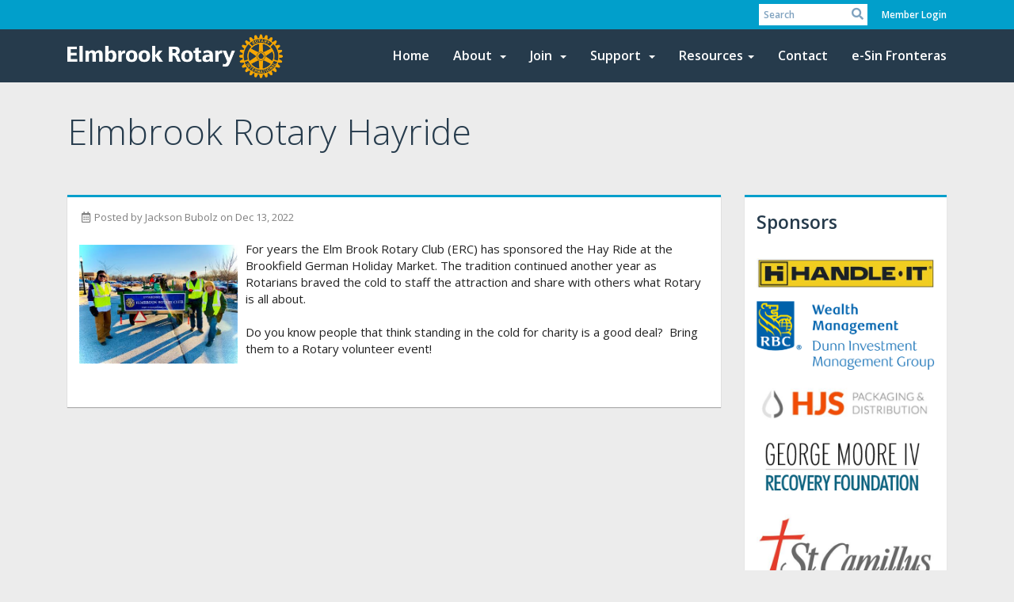

--- FILE ---
content_type: text/html
request_url: https://www.elmbrookrotary.org/Stories/elmbrook-rotary-hayride
body_size: 12227
content:
<!DOCTYPE html>
<html xmlns="http://www.w3.org/1999/xhtml" lang="en-ca">
<head>
    <title>
    Elmbrook Rotary Hayride | Rotary Club of Elmbrook (Brookfield)
</title>
<meta property="og:title" content="Elmbrook Rotary Hayride" />   
<meta property="og:site_name" content="Rotary Club of Elmbrook (Brookfield)" /> 
<meta property="og:description" content="For years the Elm Brook Rotary Club (ERC) has sponsored the Hay Ride at the Brookfield&#xA0;German&#xA0;Holiday Market. The tradition continued another year as Rotarians braved the cold to staff the attraction and share with others what Rotary is all about.&#xA0; &#xA0; Do you know people that think standing in the cold for charity is a good deal?&#xA0;&#xA0;Bring them to a Rotary volunteer event!&#xA0; " />   
<meta property="og:type" content="Article" />  
    <meta property="og:author" content="Jackson Bubolz" />
<meta property="og:url" content="https://ELMBROOKROTARY.ORG/Stories/elmbrook-rotary-hayride" />     
<meta property="fb:admins" content="100002096685709" /> 

        <meta property="og:image:secure_url" content="https://clubrunner.blob.core.windows.net/00000005700/Images/Holiday-market-volunteers-22.jpg" />
        <meta property="og:image" content="https://clubrunner.blob.core.windows.net/00000005700/Images/Holiday-market-volunteers-22.jpg" />
        <meta property="og:image:width" content="1980" />
        <meta property="og:image:height" content="1485" />
<base href="https://www.elmbrookrotary.org/" id="baseHref" />
<link rel="canonical" href="https://www.elmbrookrotary.org/stories/elmbrook-rotary-hayride" >
<meta charset="UTF-8">
<meta name="viewport" content="width=device-width, initial-scale=1">

<link href="https://globalassets.clubrunner.ca" rel="preconnect">
<link href="https://fonts.gstatic.com" rel="preconnect" crossorigin>
<link href="https://connect.facebook.net" rel="preconnect" crossorigin>
<link rel="shortcut icon" href='https://globalassets.clubrunner.ca/css/gen/images/CR/favicon/favicon.ico' />
<link rel="apple-touch-icon" sizes="57x57" href='https://clubrunner.blob.core.windows.net/00000000000/macIcon.png' />
<link rel="apple-touch-icon" sizes="114x114" href='https://clubrunner.blob.core.windows.net/00000000000/macIcon.png' />
<link rel="apple-touch-icon" sizes="72x72" href='https://clubrunner.blob.core.windows.net/00000000000/macIcon.png' />
<link rel="apple-touch-icon" sizes="144x144" href='https://clubrunner.blob.core.windows.net/00000000000/macIcon.png' />
        <script type="text/plain" data-category="functionality" src="https://globalassets.clubrunner.ca/scripts/sharethis/button/custom-version.js?_=639046946764157493"></script>
<meta name="keywords" content="Elmbrook Rotary Club, Elm Grove Wisconsin, Brookfield Wisconsin, Rotary International"><meta name="description" content="The Elmbrook Rotary Club website contains information on Club membership, activities and programs. It provides both members and anyone interested, news and information about our work within our community and around the world.">

    <script type="text/javascript" src="https://globalassets.clubrunner.ca/scripts/ajax/libs/jquery/3.5.1/jquery-3.5.1.min.js?_=639046946764157493"></script>
    <script type="text/javascript" src="https://globalassets.clubrunner.ca/scripts/jquery-migrate/jquery-migrate-3.3.2.min.js?_=639046946764157493"></script>
    <script type="text/javascript" src="https://globalassets.clubrunner.ca/scripts/maskedinput/1.4.1/jquery.maskedinput.min.js?_=639046946764157493"></script>
    <script type="text/javascript" src="https://globalassets.clubrunner.ca/scripts/ajax/libs/jqueryui/1.12.1/jquery-ui.min.js?_=639046946764157493"></script>
    <script type="text/javascript" src="https://globalassets.clubrunner.ca/scripts/ajax/jquery.validate/1.13.1/jquery.validate.min.js?_=639046946764157493"></script>
<script type="text/javascript" src="https://globalassets.clubrunner.ca/scripts/ajax/mvc/4.0/jquery.validate.unobtrusive.min.js?_=639046946764157493"></script>
<script type="text/javascript" src="https://globalassets.clubrunner.ca/scripts/ie7json.min.js?_=639046946764157493" defer></script>
<script type="text/javascript" src="https://globalassets.clubrunner.ca/scripts/lazyload/lazyimage.min.js?_=639046946764157493" async></script>
<script type="text/javascript" src="https://globalassets.clubrunner.ca/scripts/ajax/libs/jquery.imagesloaded/4.1.2/imagesloaded.pkgd.min.js?_=639046946764157493"></script>
<link type="text/css" rel="stylesheet" href="https://globalassets.clubrunner.ca/scripts/fontawesome/latest/all.min.css?_=639046946764157493" media="print" onload="this.media='all'" />
    <script type="text/javascript" src='https://globalassets.clubrunner.ca/scripts/jquery.comment/jquery-comments.min.js?_=639046946764157493' defer></script>
    <script type="text/javascript" src='https://globalassets.clubrunner.ca/scripts/jquery.comment/jquery.textcomplete.min.js?_=639046946764157493' defer></script>
    <script type="text/javascript" src='https://globalassets.clubrunner.ca/scripts/momentjs/moment.min.js?_=639046946764157493' defer></script>
    <script type="text/javascript" src='https://globalassets.clubrunner.ca/scripts/jquery.comment/jquery-comments-cust.min.js?_=639046946764157493' defer></script>
    <script type="text/javascript" src='https://globalassets.clubrunner.ca/scripts/jquery.like/jquery-likes.min.js?_=639046946764157493' defer></script>
<link type="text/css" rel="stylesheet" href="https://globalassets.clubrunner.ca/css/jquery/ui/1.12.1/themes/smoothness/jquery-ui.min.css?_=639046946764157493" media="print" onload="this.media='all'" />
     <link type="text/css" rel="stylesheet" href="https://globalassets.clubrunner.ca/templates/BootstrapLayout-1/Community/S2-SteelBlueSkyBlue.dev.min.css?_=639046946764157493" />
    <link type="text/css" rel="stylesheet" href="https://globalassets.clubrunner.ca/templates/BootstrapLayout-1/Community/Community-media.min.css?_=639046946764157493" media="print" onload="this.media='all'" />
    <script type="text/javascript" src="https://globalassets.clubrunner.ca/scripts/bootstrap/3.4.1/bootstrap.min.js?_=639046946764157493"></script>
<script type="text/javascript" src="https://globalassets.clubrunner.ca/scripts/bootstrap/custom/message.tooltip.progress.min.js?_=639046946764157493" async></script>
    <script type="text/javascript" src="https://globalassets.clubrunner.ca/scripts/forms/forms.v2.min.js?_=639046946764157493" defer></script>
<script type="text/javascript" src="https://globalassets.clubrunner.ca/scripts/navbar/navbar.all.min.js?_=639046946764157493" async></script>
<script type="text/javascript" src="https://globalassets.clubrunner.ca/scripts/back.top.min.js?_=639046946764157493" defer></script>

     <script charset="utf-8" src="https://cdn.iframe.ly/embed.js?key=a28323fa94041abe8f6ae06645b5c3e1"></script>




    <script type="text/plain" data-category="functionality">        
        var appInsights=window.appInsights||function(a){
            function b(a){c[a]=function(){var b=arguments;c.queue.push(function(){c[a].apply(c,b)})}}var c={config:a},d=document,e=window;setTimeout(function(){var b=d.createElement("script");b.src=a.url||"https://az416426.vo.msecnd.net/scripts/a/ai.0.js",d.getElementsByTagName("script")[0].parentNode.appendChild(b)});try{c.cookie=d.cookie}catch(a){}c.queue=[];for(var f=["Event","Exception","Metric","PageView","Trace","Dependency"];f.length;)b("track"+f.pop());if(b("setAuthenticatedUserContext"),b("clearAuthenticatedUserContext"),b("startTrackEvent"),b("stopTrackEvent"),b("startTrackPage"),b("stopTrackPage"),b("flush"),!a.disableExceptionTracking){f="onerror",b("_"+f);var g=e[f];e[f]=function(a,b,d,e,h){var i=g&&g(a,b,d,e,h);return!0!==i&&c["_"+f](a,b,d,e,h),i}}return c
        }({
            instrumentationKey: "a70b77a5-af81-485f-9e2b-986a6d0efdf2"
        });

        window.appInsights=appInsights,appInsights.queue&&0===appInsights.queue.length&&appInsights.trackPageView();
    </script>



            <script type="text/plain" data-category="analytics">
                //_gaq.push(['_setAccount', 'UA-20854735-16']);
                //_gaq.push(['_trackPageview']);
                
                var _gaq = _gaq || [];
                _gaq.push(['b._setAccount', 'UA-105369306-1']);
                _gaq.push(['b._trackPageview']);
                $(function ()
                {
                    var ga = document.createElement('script');
                    ga.type = 'text/javascript';
                    ga.async = true;
                    ga.src = ('https:' == document.location.protocol ? 'https://ssl' : 'http://www') + '.google-analytics.com/ga.js';
                    var s = document.getElementsByTagName('script')[0];
                    s.parentNode.insertBefore(ga, s);
                });                
            </script>




    <link rel="stylesheet" href="https://globalassets.clubrunner.ca/scripts/cookieconsent-3.0.1/dist/cookieconsent.css?_=639046946764157493">

<script type="text/javascript" src='https://globalassets.clubrunner.ca/scripts/cookieconsent-3.0.1/dist/cookieconsent.umd.js?_=639046946764157493' async></script>

<script type="text/javascript">
    function clearAllCookies() {
        var cookies = document.cookie.split("; ");
        for (var c = 0; c < cookies.length; c++) {
            var d = window.location.hostname.split(".");
            while (d.length > 0) {
                var cookieBase = encodeURIComponent(cookies[c].split(";")[0].split("=")[0]) + '=; expires=Thu, 01-Jan-1970 00:00:01 GMT; domain=' + d.join('.') + ' ;path=';
                var p = location.pathname.split('/');
                document.cookie = cookieBase + '/';
                while (p.length > 0) {
                    document.cookie = cookieBase + p.join('/');
                    p.pop();
                };
                d.shift();
            }
        }
    }

    function getRootDomain() {
        const hostname = window.location.hostname;

        // Split the hostname into parts
        const parts = hostname.split('.').reverse();

        // If the hostname has at least two parts (e.g., "sub.example.com"),
        // return the top-level domain and the second-level domain
        if (parts.length >= 2) {
            let domain = parts[1] + '.' + parts[0]; // "example.com"

            // Handle cases with country code top-level domains (e.g., "example.co.uk")
            if (parts.length > 2 && parts[0].length === 2 && parts[1].length === 2) {
                domain = parts[2] + '.' + parts[1] + '.' + parts[0]; // "example.co.uk"
            }

            return domain;
        }

        // If the hostname doesn't have multiple parts, return it as is (e.g., "localhost")
        return hostname;
    }




            window.addEventListener("load", function () {
                // Check if the 'cc_cookie' exists
                if (!document.cookie.split(';').some((item) => item.trim().startsWith('cc_cookie'))) {
                    // Clear all cookies if 'cc_cookie' is not found
                    clearAllCookies();
                }


                CookieConsent.run({
                    guiOptions: {
                        consentModal: {
                            layout: 'box wide',
                            position: 'bottom left',
                            flipButtons: true,
                        }
                    },

                    cookie: {
                        name: 'cc_cookie',
                        domain: 'www.elmbrookrotary.org' != '' ? 'www.elmbrookrotary.org' : getRootDomain(),
                        path: '/',
                    },

                    onFirstConsent: onFirstConsent,
                    onConsent: onConsent,
                    onChange: onConsentChange,

                    revision: 0, // increment this number to force showing the consent modal again

                    categories: {
                        necessary: {
                            enabled: true,  // this category is enabled by default
                            readOnly: true  // this category cannot be disabled
                        },
                        functionality: {
                            enabled: false,    //To be in compliance we need to let the pre ticked off for non necessary cookies.
                            readOnly: false,
                            autoClear: {
                                cookies: [
                                    {
                                        name: 'ai_session',   // string: exact cookie name
                                    },
                                    {
                                        name: 'ai_session',   // string: exact cookie name
                                        domain: 'clubrunner.ca'
                                    },
                                    {
                                        name: 'ai_session',   // string: exact cookie name
                                        domain: 'membernova.com'
                                    },
                                    {
                                        name: 'ai_user',   // string: exact cookie name
                                    },
                                    {
                                        name: 'ai_user',   // string: exact cookie name
                                        domain: 'clubrunner.ca'
                                    },
                                    {
                                        name: 'ai_user',   // string: exact cookie name
                                        domain: 'membernova.com'
                                    },                                    
                                    {
                                        name: /^__unam/,   // regex: match all cookies starting with '_unam'                                        
                                    },
                                    {
                                        name: /^__unam/,   // regex: match all cookies starting with '_unam'
                                        domain: 'clubrunner.ca'
                                    },
                                    {
                                        name: /^__unam/,   // regex: match all cookies starting with '_unam'
                                        domain: 'membernova.com'
                                    },
                                ]
                            },
                        },
                        analytics: {
                            enabled: false,    //To be in compliance we need to let the pre ticked off for non necessary cookies.
                            //AutoClear just clear the cookies when user change the preferences, it doesnt control it automatically
                            autoClear: {
                                cookies: [
                                    // clear analytics cookies from top-level domain
                                    {
                                        name: /^_ga/,   // regex: match all cookies starting with '_ga'
                                        domain: 'clubrunner.ca'
                                    },
                                    {
                                        name: '_gid',   // string: exact cookie name
                                        domain: 'clubrunner.ca'
                                    },
                                    {
                                        name: /^_ga/,   // regex: match all cookies starting with '_ga'
                                        domain: 'membernova.com'
                                    },
                                    {
                                        name: '_gid',   // string: exact cookie name
                                        domain: 'membernova.com'
                                    },
                                    // clear analytics cookies from current subdomain
                                    {
                                        name: /^_ga/,   // regex: match all cookies starting with '_ga'                                        
                                    },
                                    {
                                        name: '_gid',   // string: exact cookie name                                        
                                    },
                                ]
                            },                           
                        },
                        advertising: {
                            enabled: false, //To be in compliance we need to let the pre ticked off for non necessary cookies.
                            readOnly: false
                        }
                    },

                    language: {
                        default: 'en',
                        translations: {
                            en: {
                                consentModal: {
                                    title: 'We Use Cookies',
                                    description: "We use cookies to improve your browsing experience, secure our platform, and analyze our traffic. For more information about what cookies we use and how, please review our <a href='http://www.elmbrookrotary.org/cookie-policy'>Cookie Policy</a>. <br> {{revisionMessage}}",
                                    revisionMessage: 'We have updated our cookie policy. Please review the changes before continuing.', //This message will be shown when the revision is increased and the modal is displayed again
                                    acceptAllBtn: 'Accept All',
                                    acceptNecessaryBtn: 'Reject All',
                                    showPreferencesBtn: 'Manage Preferences',
                                    footer: `
                                        <a href='http://www.elmbrookrotary.org/privacy-policy'>Privacy Statement</a>
                                        <a href='http://www.elmbrookrotary.org/cookie-policy'>Cookie Policy</a>
                                    `
                                },
                                preferencesModal: {
                                    title: 'Manage Cookie Preferences',                                    
                                    acceptAllBtn: 'Accept All',
                                    acceptNecessaryBtn: 'Reject All',
                                    savePreferencesBtn: 'Save Preferences',
                                    closeIconLabel: 'Close',
                                    sections: [
                                        {
                                            title: 'Cookie Usage',
                                            description: 'We use cookies to optimize your experience, personalize content, and gather data to improve performance.'
                                        },
                                        {
                                            title: 'Strictly Necessary Cookies',
                                            description: 'These cookies are essential for the proper functioning of the website and cannot be disabled.',                                            
                                            linkedCategory: 'necessary'
                                        },
                                        {
                                            title: 'Functionality Cookies',
                                            description: 'These cookies collect information to enable enhanced functionality and personalization on our website. Without them, some or all services may not function properly. All of the data is anonymized and cannot be used to identify you.',
                                            linkedCategory: 'functionality'
                                        },
                                        {
                                            title: 'Performance &amp; Analytics Cookies',
                                            description: 'These cookies collect information about how you use our website so that we may improve the performance and track engagement. All of the data is anonymized and cannot be used to identify you.',
                                            linkedCategory: 'analytics'
                                        },
                                        {
                                            title: 'Advertisement Cookies',
                                            description: 'These cookies are used to provide visitors with customized advertisements based on the pages you visited previously and to analyze the effectiveness of the ad campaigns.',
                                            linkedCategory: 'advertising'
                                        },
                                        {
                                            title: 'Understanding Your Cookie Preferences',
                                            description: "If you have questions about your options or you need more information, please visit our <a href='http://www.elmbrookrotary.org/cookie-policy'>Cookie Policy</a>."
                                        }
                                    ]
                                }
                            }
                        }
                    }
                });

            });

            function onFirstConsent() {                
                updateGtmGaConsent();
                updateUserConsent();
            }

            function onConsentChange() {                
                updateGtmGaConsent();
                updateUserConsent();
            }

            function onConsent() {
                //Attention this function is triggered every page load, if you want to get the consent when the user accept or revoked the cookies you have to use onConsentChange                
            }

            function updateGtmGaConsent() {               
                //TODO: Implement the logic to update the google tag manager consent

                //This was a test but it's not working 
                // let preferences = {
                //     analytics_storage: "denied",
                //     ad_storage: "denied",
                //     ad_user_data: "denied",
                //     ad_personalization: "denied"
                // };


                // CookieConsent.getUserPreferences().acceptedCategories.forEach(category => {
                //     if (category === 'analytics') {
                //         preferences.analytics_storage = "granted";
                //     }
                //     if (category === 'advertising') {
                //         preferences.ad_storage = "granted";
                //         preferences.ad_user_data = "granted";
                //         preferences.ad_personalization = "granted";
                //     }
                // });

                // if (preferences) {
                //     setTimeout(function () {
                        
                //         window.dataLayer = window.dataLayer || [];

                //         function gtag() {
                //             window.dataLayer.push(arguments);
                //         }

                //         gtag("consent", "update", preferences);

                //         console.log("gtag sent!");

                //         setTimeout(function () {
                //             window.location.reload();
                //         }, 1000);

                //     }, 1000);                 
                // }
            }

            function updateUserConsent(cookieConsent) {
                // Retrieve all the fields
                const cookie = CookieConsent.getCookie();
                const preferences = CookieConsent.getUserPreferences();

                // Prepare the content
                const userConsent = {
                    consentId: cookie.consentId,
                    revision: cookie.revision,
                    acceptType: preferences.acceptType,
                    acceptedCategories: preferences.acceptedCategories,
                    rejectedCategories: preferences.rejectedCategories
                };

                // Send the data to backend                
                fetch('/5700/cookie-policy/log', {
                    method: 'POST',
                    headers: {
                        'Content-Type': 'application/json'
                    },
                    body: JSON.stringify(userConsent)
                });

            }
        </script>
    
</head>
<body id="bodyContent">

    

    
<div id="fb-root"></div>

    <script>
              document.addEventListener('DOMContentLoaded', function () 
              {
                  document.querySelectorAll('fb\\:like, .fb-like, .fb_iframe_widget').forEach(el => el.style.display = 'none');
              });
    </script>
    <script type="text/plain" data-category="functionality">
        (function (d, s, id) {
        var js, fjs = d.getElementsByTagName(s)[0];
        if (d.getElementById(id)) return;
        js = d.createElement(s); js.id = id;
        js.src = "https://connect.facebook.net/en_US/all.js#xfbml=1";
        fjs.parentNode.insertBefore(js, fjs);
        } (document, 'script', 'facebook-jssdk'));
    </script>



	<div class="login-band">
	    <div class="container">
	        <div class="loginbar">
	            

        	    <div class="login-area">
	                
    <div class="input-group search-bar">
        <span class="input-group-addon">
            <a onclick="doSearch()"><i class="fas fa-search"></i></a>
        </span>
        <input id="searchString" type="search" class="field-control search-string" placeholder="Search" aria-label="search">
        
    </div><!-- /input-group -->

<div class='loginArea2'>
    <div class="loginArea3">

            <span class="logout-link">
                <a href="https://portal.clubrunner.ca/5700/User/Login?OriginalUrl=3Fc67wjmLn1nt92mRmhqmD9YGUkJq5Oc7mcocAqM8v8MEEYC7mJx5VP7BoI7TuE2FkvtbKfUcPy9CogEyg3/AqxUWBv/TVhQBfPWqz2EeFg=">Member Login</a>
            </span>
    </div>
</div>

<script type="text/javascript">

    $(function () {
        $("#searchString").keyup(function (event) {
            if (event.keyCode == 13) {
                doSearch();
            }
        });
    });


    function doSearch() {
        var searchString = $("#searchString").val();

        searchString = replaceAll(searchString, ".", "-~0-");
        searchString = replaceAll(searchString, "%", "-~1-");
        searchString = replaceAll(searchString, "?", "-~2-");
        searchString = replaceAll(searchString, ":", "-~3-");
        searchString = replaceAll(searchString, "/", "-~4-");
        searchString = replaceAll(searchString, "+", "-~5-");
        searchString = replaceAll(searchString, "*", "-~6-");
        searchString = replaceAll(searchString, "&", "-~7-");
        searchString = replaceAll(searchString, "\"", "-~8-");

        searchString = encodeURIComponent(searchString);
        console.log(searchString);
        var redirectUrl = $('#baseHref').attr("href") + "Search/" + searchString;

        console.log(redirectUrl);

        window.location.href = redirectUrl;
    }

    //	function replaceAll(str, find, replace) {
    //	    return str.replace(new RegExp(find, 'g'), replace);
    //	}

    function replaceAll(str, search, replacement) {
        return str.split(search).join(replacement);
    };

    // Search focus
    $('#searchString').on('focus', function () {
        $('.input-group-addon').addClass('focus');
        $(this).addClass('active');
    });

    $('#searchString').on('focusout', function () {
        $('.input-group-addon').removeClass('focus');
    });
</script>

        	    </div>
	        </div>
	    </div>
	</div>

<div id="TraceInfo">
    
</div>            
                


<nav class="navbar navbar-default" aria-label="page navigation">
    <div class="container">
        <div class="navbar-header">
            <button type="button" class="navbar-toggle" data-toggle="collapse" data-target="#navbar" aria-expanded="false" aria-controls="navbar">
                <span class="sr-only">Toggle navigation</span>
                <span class="icon-bar"></span>
                <span class="icon-bar"></span>
                <span class="icon-bar"></span>
            </button>
                <a href="" class="navbar-brand" tabindex="-1">
                        <img src="https://clubrunner.blob.core.windows.net/00000005700/Images/elmbrook-rotary-logo.png" alt="Elmbrook (Brookfield logo" role="img" />
                </a>
        </div>
        <div class="navbar-collapse collapse" id="navbar" aria-expanded="true">
            <ul class="nav navbar-nav">
                <li class=""><a href=" " target="_self" title="Home" class="" tabindex="0">Home</a></li><li class="dropdown"><a class="dropdown-toggle" href="sitepage/about-us" target="_self" title="About " tabindex="0" aria-haspopup="true" aria-expanded="false">About <b class="caret" aria-hidden="true"></b></a><ul class="dropdown-menu"><li class="dropdown"><a class="dropdown-toggle" data-toggle="dropdown" title="Welcome" tabindex="0" aria-haspopup="true" aria-expanded="false">Welcome<b class="caret" aria-hidden="true"></b></a><ul class="dropdown-menu"><li class=""><a href="http://elmbrookrotary.org/SitePage/about-us/related-page-12" target="_self" title="How Rotary is Organized" class="" tabindex="0">How Rotary is Organized</a></li><li class=""><a href="http://elmbrookrotary.org/SitePage/about-us/related-page-14" target="_self" title="Club Committees" class="" tabindex="0">Club Committees</a></li><li class=""><a href="https://elmbrookrotary.org/sitepage/elmbrook-rotary-past-presidents-district-lead" target="_self" title="" class="" tabindex="0">Elmbrook Rotary Past Presidents & District Leadership</a></li></ul></li><li class="dropdown"><a class="dropdown-toggle" data-toggle="dropdown" title="" tabindex="0" aria-haspopup="true" aria-expanded="false">Foundation<b class="caret" aria-hidden="true"></b></a><ul class="dropdown-menu"><li class=""><a href="sitepage/about-elmbrook-rotary-foundation" target="_self" title="" class="" tabindex="0">About Elmbrook Rotary Foundation</a></li><li class=""><a href="documents/en-ca/57175eba-2887-4cef-a8ef-b4ceda36f827/1" target="_self" title="" class="" tabindex="0">Foundation Charitable Distributions 2023-2024</a></li></ul></li><li class=""><a href="http://elmbrookrotary.org/SitePage/about-us/related-page-13" target="_self" title="Club Officers and Directors" class="" tabindex="0">Officers and Directors</a></li><li class=""><a href="http://elmbrookrotary.org/SitePage/about-us/related-page-15" target="_self" title="Community Service" class="" tabindex="0">Community Service</a></li><li class=""><a href="http://elmbrookrotary.org/SitePage/about-us/related-page-16" target="_self" title="International Service" class="" tabindex="0">International Service</a></li><li class=""><a href="http://elmbrookrotary.org/SitePage/about-us/related-page-17" target="_self" title="Vocational Service" class="" tabindex="0">Vocational Service</a></li><li class=""><a href="http://elmbrookrotary.org/SitePage/about-us/related-page-18" target="_self" title="Club Service" class="" tabindex="0">Club Service</a></li></ul></li><li class="dropdown"><a class="dropdown-toggle" data-toggle="dropdown" title="Join " tabindex="0" aria-haspopup="true" aria-expanded="false">Join <b class="caret" aria-hidden="true"></b></a><ul class="dropdown-menu"><li class=""><a href="sitepage/join-us" target="_self" title="Why Join Rotary?" class="" tabindex="0">Why Join Rotary?</a></li><li class=""><a href="http://elmbrookrotary.org/SitePage/join-us/related-page-6" target="_self" title="How to Join" class="" tabindex="0">How to Join</a></li><li class=""><a href="http://elmbrookrotary.org/SitePage/join-us/related-page-8" target="_self" title="Eligibilities" class="" tabindex="0">Eligibilities</a></li><li class=""><a href="http://elmbrookrotary.org/SitePage/join-us/related-page-10" target="_self" title="Expectations" class="" tabindex="0">Expectations</a></li></ul></li><li class="dropdown"><a class="dropdown-toggle" data-toggle="dropdown" title="Support " tabindex="0" aria-haspopup="true" aria-expanded="false">Support <b class="caret" aria-hidden="true"></b></a><ul class="dropdown-menu"><li class=""><a href="page/donate" target="_blank" title="Donations for ERC & Rotary Projects" class="" tabindex="0">Donate</a></li><li class=""><a href="page/2023-spikes" target="_blank" title="" class="" tabindex="0">Elmbrook Family Fest</a></li></ul></li><li class="dropdown"><a class="dropdown-toggle" data-toggle="dropdown" title="Resources" tabindex="0" aria-haspopup="true" aria-expanded="false">Resources<b class="caret" aria-hidden="true"></b></a><ul class="dropdown-menu"><li class="dropdown"><a class="dropdown-toggle" data-toggle="dropdown" title="News" tabindex="0" aria-haspopup="true" aria-expanded="false">News<b class="caret" aria-hidden="true"></b></a><ul class="dropdown-menu"><li class=""><a href="stories" target="_self" title="News" class="" tabindex="0">News</a></li><li class=""><a href="page/club-bulletin" target="_self" title="" class="" tabindex="0">Club Bulletin</a></li><li class=""><a href="sitepage/2022-business-person-of-the-year" target="_blank" title="" class="" tabindex="0">2024 Business Person of the Year</a></li></ul></li><li class=""><a href="documents/en-ca/a1364ceb-b124-4458-8d80-01fcdd8b233b/1" target="_self" title="Mini-Grant Request Form" class="" tabindex="0">Mini-Grant Application Form</a></li><li class=""><a href="documents/en-ca/79efed0a-10ff-4900-82a8-7aa2f3c60805/1" target="_self" title="" class="" tabindex="0">Mini-Grant Final Report</a></li><li class="dropdown"><a class="dropdown-toggle" data-toggle="dropdown" title="" tabindex="0" aria-haspopup="true" aria-expanded="false">Chief's Corner <b class="caret" aria-hidden="true"></b></a><ul class="dropdown-menu"><li class="dropdown"><a class="dropdown-toggle" data-toggle="dropdown" title="" tabindex="0" aria-haspopup="true" aria-expanded="false">Articles and Resources <b class="caret" aria-hidden="true"></b></a><ul class="dropdown-menu"><li class=""><a href="documents/en-ca/a1c1e166-ae94-486c-819f-0e9263a763ac/1" target="_self" title="" class="" tabindex="0">Snow Blower Safety </a></li><li class=""><a href="documents/en-ca/846e7a43-1fad-44a8-afa6-11be68a4b1f4/1" target="_self" title="" class="" tabindex="0">Pre-Holiday Safety </a></li><li class=""><a href="documents/en-ca/8315578c-b066-45c2-ac63-887caefd9362/1" target="_self" title="" class="" tabindex="0">Christmas Tree Safety </a></li></ul></li><li class="dropdown"><a class="dropdown-toggle" data-toggle="dropdown" title="" tabindex="0" aria-haspopup="true" aria-expanded="false">Safety Tips<b class="caret" aria-hidden="true"></b></a><ul class="dropdown-menu"><li class=""><a href="documents/en-ca/c0ad808b-fe34-41c1-8f8d-95c421369df6/1" target="_self" title="" class="" tabindex="0">Safety Tip 1 Smoke Alarms</a></li><li class=""><a href="documents/en-ca/70cbca08-3fad-43ef-bc62-5f5216f744f5/1" target="_self" title="" class="" tabindex="0">Safety Tip 2 CO Alarms</a></li><li class=""><a href="documents/en-ca/2b2178dd-3bc6-4b12-9825-888191526e89/1" target="_self" title="" class="" tabindex="0">Safety Tip 3 Winter Storms</a></li><li class=""><a href="documents/en-ca/2dd49b70-8c98-4c96-9064-0ba91aeac771/1" target="_self" title="" class="" tabindex="0">Safety Tip 4 Car Fires</a></li><li class=""><a href="documents/en-ca/d8f778cf-2c5c-48b0-a8fe-8474a1cc408c/1" target="_self" title="" class="" tabindex="0">Safety Tip 5 Fire Extinguishers</a></li><li class=""><a href="documents/en-ca/a407bd08-5e34-4e82-b29f-fdcdfb2b7b3d/1" target="_self" title="" class="" tabindex="0">Safety Tip 6 Fire Escape Planning</a></li><li class=""><a href="documents/en-ca/06692284-e0fd-41bc-878b-553fc0dc7db3/1" target="_self" title="" class="" tabindex="0">Safety Tip 7 Household Checklist</a></li><li class=""><a href="documents/en-ca/2937ca00-a09c-495c-b04a-76157ccfdb9f/1" target="_self" title="" class="" tabindex="0">Safety Tip 8 Lightning Safety</a></li><li class=""><a href="documents/en-ca/839ff442-b25d-42ce-aa11-c6f985c2746b/1" target="_self" title="" class="" tabindex="0">Safety Tip 9 Natural Gas Safety</a></li><li class=""><a href="documents/en-ca/1e5e4c72-cb69-4dd7-8365-df2343209fc4/1" target="_self" title="" class="" tabindex="0">Safety Tip 10 CPR Guide</a></li><li class=""><a href="documents/en-ca/9b0b3480-25f2-46ce-8bf4-4ddbe0c54ad7/1" target="_self" title="" class="" tabindex="0">Safety Tip 11 Roadway Safety</a></li></ul></li><li class=""><span class="empty-link ">Course Materials</span></li></ul></li><li class=""><a href="events/calendar" target="_self" title="Calendar" class="" tabindex="0">Calendar</a></li></ul></li><li class=""><a href="singleemail/contactus" target="_blank" title="Contact" class="" tabindex="0">Contact</a></li><li class=""><a href=" " target="_self" title="" class="" tabindex="0">e-Sin Fronteras</a></li>
            </ul>
        </div>
    </div>
</nav>
            
    <main class="main-content-wrapper storydetails custom-elmbrook-rotary-hayride">
        


<div class="HomeContentWrapper">
    
<script type="text/javascript" src="https://globalassets.clubrunner.ca/scripts/uiblock/jquery.blockUI.min.js?_=639046946764157493" async></script>

<div style="display: none;" id="blockUiMessage">
    <div id="bulletinPublishing2"><i class="fas fa-spinner fa-spin"></i></div>
</div>

<script type="text/javascript">
    // Prevent multiple submit
    var canBlock = true;
    $(function ()
    {
        $('form').submit(function()
        {
            // Don't block UI on CkEditor5 EmbedMedia form submit.
            if (this.classList.contains('ck-media-form')) {
                return;
            }
            if (!canBlock)
            {
                return true;
            }
            else
                if ($("form").valid())
                {
                    blockUi();
                    return true;
                }
                else
                {
                    return false;
                }
        });
    });


    function blockUi()
    {
        $.blockUI(
            {
                theme: true,
                title: '',
                message: $("#blockUiMessage"),
                baseZ: 2000,
                draggable: false,
                onBlock: function() {
					$(".blockPage").addClass( "" )
				}

            });
    }

    function unBlockUi()
    {
        $.unblockUI();

    }


    function setNoBlock(){
        canBlock = false;
    }

    function setBlock() {
        canBlock = true;
    }
</script>
    <div class="content-wrapper">
        <header class="page-header contentHeaderBreadcrumb">
	        <div class="contentHeaderBreadcrumbWrap noad">
		        <div class="contentHeaderBreadcrumb2">
				        <h1 class="themeColorDark">Elmbrook Rotary&nbsp;Hayride</h1>
		        </div>
	        </div>
        </header>
    </div>
		<div class="TwoColumnsRightNarrow">
    <div class="middleColumn">
        <section class="PageWidget">
    <div class="boxContainer1NoFrameNoBorder">
        <div class="storyWrappingContent panel-container">
            <div class="storyWrappingContent2">
                <article class="list-item">
                    <div class="list-text-meta">
                            <div class="list-meta-item">
                                <i class="far fa-calendar-alt fa-fw" aria-hidden="true"></i>
Posted by Jackson Bubolz on Dec 13, 2022                            </div>


                    </div>
                    <div class="list-block">
                            <div class="list-img-left">
                                <span class="lazy-container">
                                    <img alt="" class="lazy-img img-responsive;" data-src="https://clubrunner.blob.core.windows.net/00000005700/thumb/Images/Holiday-market-volunteers-22.jpg" loading="lazy" src="https://clubrunner.blob.core.windows.net/00000005700/tiny/Images/Holiday-market-volunteers-22.jpg?_=638065867230110563" title="" width="450px"></img>
                                </span>
                            </div>
                        <div class="list-text"><div>For years the Elm Brook Rotary Club (ERC) has sponsored the Hay Ride at the Brookfield&nbsp;German&nbsp;Holiday Market. The tradition continued another year as Rotarians braved the cold to staff the attraction and share with others what Rotary is all about.&nbsp;</div><div>&nbsp;</div><div>Do you know people that think standing in the cold for charity is a good deal?&nbsp;&nbsp;Bring them to a Rotary volunteer event!&nbsp;</div></div>
                        <div class="list-text"></div>
                    </div>
                </article>
            </div>
                <div class="SocialMedia">
                    <div class="storyFB">
                        <fb:like show_faces="true" width="350"></fb:like>
                    </div>
                    <div class="ShareThis">
                        <span class='st_facebook_large' displaytext='Facebook'></span>
                        <span class='st_twitter_large' displaytext='Tweet'></span>
                        <span class='st_linkedin_large' displaytext='LinkedIn'></span>
                        <span class='st_blogger_large' displaytext='Blogger'></span>
                        <span class='st_pinterest_large' displaytext='Pinterest'></span>
                        <span class='st_email_large' displaytext='Email'></span>
                    </div>
                </div>


        </div>
    </div>

    <script>
        var postId='86634e27-6aca-4e0c-a591-5f680f900cf6';
        var getThemeUrl='Discussion/DisplayByTheme';
        var getCurrentUserUrl='Discussion/GetCurrentUser';
        var isClosed=false;
        var isEnable=false;
        $(function () {
            //Comments initialization
            commentInit={
                enableComment:isEnable,
                postId:postId,
                isClosed:isClosed,
                getUsersUrl:'Discussion/GetUsers?PostId=86634e27-6aca-4e0c-a591-5f680f900cf6',
                getCommentsUrl:'Discussion/GetComments?PostId=86634e27-6aca-4e0c-a591-5f680f900cf6&CurrentUserId=',
                getThemeUrl:getThemeUrl,
                getCurrentUserUrl:getCurrentUserUrl,
                postCommentUrl:'Discussion/AddComment',
                putCommentUrl:'Discussion/PutComment',
                deleteCommentUrl:'Discussion/DeleteComment',
                upvoteCommentUrl:'Discussion/UpvoteComment',
                deleteUpvoteCommentUrl: 'Discussion/DeleteVoteComment',
                profilePicturePlaceholderUrl:'https://globalassets.azureedge.net/gen/images/DefaultMember.PNG?_=638054999091238682',
            };
            checkDevice();

            //Likes
            likeOptions={
                postId:postId,
                currentUserVoted:false,
                isEnable:isEnable,
                isClosed:isClosed,
                getThemeUrl:getThemeUrl,
                getCurrentUserUrl:getCurrentUserUrl,
                getPostLikeNumberUrl:'Discussion/GetPostLikeNumber?PostId=86634e27-6aca-4e0c-a591-5f680f900cf6',
                handleLikeDiscussionPostUrl: 'Discussion/HandleLikeDiscussionPost',
            };
            initLikes();
        });

    </script>
</section>
    </div>
    <div class="rightColumn">
        <section class="PageWidget" style="">
    <div class="boxContainer1">
        <div class="boxContainer2">
            <div class="MainWidgetWrapper allSponsors">
                    <div class="boxHeaderContainer1 " style="">  
                        <div class="boxHeaderContainer2" style="">
                            <div class="h2 widget-title" style=""> Sponsors</div>
                        </div>
                    </div>
                <div class="boxContentCon1 " style="">
                    <div style="">
                        <div class="WidgetWrapper">
                            

<script type="text/javascript">

    if (!window.mixSponsors) {
        window.mixSponsors = function (sponsorContainer) {
            var randomSponsors = [];
            var sponsors = $(sponsorContainer).find(".sponsorWrapper").toArray(); //.remove().toArray();
            for (var sponsorIndex = 0; sponsorIndex < sponsors.length; sponsorIndex++) {
                if ($(sponsors[sponsorIndex]).hasClass("random")) {
                    randomSponsors.push(sponsors[sponsorIndex]);
                    $(sponsors[sponsorIndex]).remove();
                }
            }

            for (var i = randomSponsors.length - 1; i >= 1; i--) {
                var j = Math.floor(Math.random() * (i + 1));
                var bi = randomSponsors[i];
                var bj = randomSponsors[j];
                randomSponsors[i] = bj;
                randomSponsors[j] = bi;
            }
            $(sponsorContainer).append(randomSponsors);
            $(sponsorContainer).show();
        }
    }

    $(function () {
        if (!window.executedAllSponsors) {
            window.executedAllSponsors = true;
            var sponsorContainers = $(".HomePageSponsors").toArray();
            for (var i = 0; i < sponsorContainers.length; i++) {
                mixSponsors(sponsorContainers[i]);
            }
        }
    });

</script>


    <div class="HomePageSponsors" style="display: none;">
            <div class="sponsorWrapper allSponsorsItemContainer1 firstItem random">
                <div class="allSponsorsItemContainer2">
                    <div class="allSponsorsItemContainer3">
                                <div class="flex-img-center">
                                    <a class="sponsor-item" href="Sponsor/Click?SponsorId=1726ea4a-be78-446a-9191-9375b72624f2&SponsorUrl=https://www.stcam.com/" target="_blank" style="background: none;">
                                        <span class="lazy-container">
                                            <img class="lazy-img" src="https://clubrunner.blob.core.windows.net/00000005700/tiny/SponsorAd/1726ea4a-be78-446a-9191-9375b72624f2/St-Camillus-Logo.jpg" data-src=https://clubrunner.blob.core.windows.net/00000005700/SponsorAd/1726ea4a-be78-446a-9191-9375b72624f2/St-Camillus-Logo.jpg loading="lazy" width="500" height="246" alt="St. Camillus " />
                                        </span>
                                    </a>
                                </div>
                    </div>
                </div>
            </div>
            <div class="sponsorWrapper allSponsorsItemaltContainer1 random">
                <div class="allSponsorsItemaltContainer2">
                    <div class="allSponsorsItemaltContainer3">
                                <div class="flex-img-center">
                                    <a class="sponsor-item" href="Sponsor/Click?SponsorId=23f32bb0-1f96-4322-bb27-3f344e38906c&SponsorUrl=https://hjsusa.com/" target="_blank" style="background: none;">
                                        <span class="lazy-container">
                                            <img class="lazy-img" src="https://clubrunner.blob.core.windows.net/00000005700/tiny/SponsorAd/23f32bb0-1f96-4322-bb27-3f344e38906c/HJS-Packaging---Distribution.JPG" data-src=https://clubrunner.blob.core.windows.net/00000005700/SponsorAd/23f32bb0-1f96-4322-bb27-3f344e38906c/HJS-Packaging---Distribution.JPG loading="lazy" width="500" height="111" alt="HJS Packaging &amp; Distribution " />
                                        </span>
                                    </a>
                                </div>
                    </div>
                </div>
            </div>
            <div class="sponsorWrapper allSponsorsItemContainer1 random">
                <div class="allSponsorsItemContainer2">
                    <div class="allSponsorsItemContainer3">
                                <div class="flex-img-center">
                                    <a class="sponsor-item" href="Sponsor/Click?SponsorId=78c185a4-fa4f-4a79-9955-abd9b956e505&SponsorUrl=https://us.rbcwealthmanagement.com/dunninv/about-us" target="_blank" style="background: none;">
                                        <span class="lazy-container">
                                            <img class="lazy-img" src="https://clubrunner.blob.core.windows.net/00000005700/tiny/SponsorAd/78c185a4-fa4f-4a79-9955-abd9b956e505/JimDunn_IDFY_CMYK.png" data-src=https://clubrunner.blob.core.windows.net/00000005700/SponsorAd/78c185a4-fa4f-4a79-9955-abd9b956e505/JimDunn_IDFY_CMYK.png loading="lazy" width="500" height="193" alt="Dunn Investment Management Group " />
                                        </span>
                                    </a>
                                </div>
                    </div>
                </div>
            </div>
            <div class="sponsorWrapper allSponsorsItemaltContainer1 random">
                <div class="allSponsorsItemaltContainer2">
                    <div class="allSponsorsItemaltContainer3">
                                <div class="flex-img-center">
                                    <a class="sponsor-item" href="Sponsor/Click?SponsorId=7c06e8f9-8b17-4bc9-81aa-3b97bb99a3b7&SponsorUrl=https://www.georgeivrecoveryfoundation.org" target="_blank" style="background: none;">
                                        <span class="lazy-container">
                                            <img class="lazy-img" src="https://clubrunner.blob.core.windows.net/00000005700/tiny/SponsorAd/7c06e8f9-8b17-4bc9-81aa-3b97bb99a3b7/George-Moore.png" data-src=https://clubrunner.blob.core.windows.net/00000005700/SponsorAd/7c06e8f9-8b17-4bc9-81aa-3b97bb99a3b7/George-Moore.png loading="lazy" width="292" height="110" alt="George Moore IV Recovery Foundation" />
                                        </span>
                                    </a>
                                </div>
                    </div>
                </div>
            </div>
            <div class="sponsorWrapper allSponsorsItemContainer1 random">
                <div class="allSponsorsItemContainer2">
                    <div class="allSponsorsItemContainer3">
                                <div class="flex-img-center">
                                    <a class="sponsor-item" href="Sponsor/Click?SponsorId=a3d3a793-6a05-49ab-8833-3169274a7fe4&SponsorUrl=https://mlgcapital.com/" target="_blank" style="background: none;">
                                        <span class="lazy-container">
                                            <img class="lazy-img" src="https://clubrunner.blob.core.windows.net/00000005700/tiny/SponsorAd/a3d3a793-6a05-49ab-8833-3169274a7fe4/MLG-Capital.JPG" data-src=https://clubrunner.blob.core.windows.net/00000005700/SponsorAd/a3d3a793-6a05-49ab-8833-3169274a7fe4/MLG-Capital.JPG loading="lazy" width="175" height="83" alt="MLG Capital " />
                                        </span>
                                    </a>
                                </div>
                    </div>
                </div>
            </div>
            <div class="sponsorWrapper allSponsorsItemaltContainer1 random">
                <div class="allSponsorsItemaltContainer2">
                    <div class="allSponsorsItemaltContainer3">
                                <div class="flex-img-center">
                                    <a class="sponsor-item" href="Sponsor/Click?SponsorId=b91388aa-22a8-4020-a65b-af53f8a0bab3&SponsorUrl=https://www.handleitinc.com/" target="_blank" style="background: none;">
                                        <span class="lazy-container">
                                            <img class="lazy-img" src="https://clubrunner.blob.core.windows.net/00000005700/tiny/SponsorAd/b91388aa-22a8-4020-a65b-af53f8a0bab3/Handle-It-Yellow-Background-Logo.jpg" data-src=https://clubrunner.blob.core.windows.net/00000005700/SponsorAd/b91388aa-22a8-4020-a65b-af53f8a0bab3/Handle-It-Yellow-Background-Logo.jpg loading="lazy" width="500" height="84" alt="Handle It" />
                                        </span>
                                    </a>
                                </div>
                    </div>
                </div>
            </div>
            <div class="sponsorWrapper allSponsorsItemContainer1 lastItem random">
                <div class="allSponsorsItemContainer2">
                    <div class="allSponsorsItemContainer3">
                                <div class="flex-img-center">
                                    <a class="sponsor-item" href="Sponsor/Click?SponsorId=bfde9219-978f-4b1c-a17e-5600ab3e5181&SponsorUrl=https://cohgroup.bairdwealth.com/team/anthony-consiglio-cfp" target="_blank" style="background: none;">
                                        <span class="lazy-container">
                                            <img class="lazy-img" src="https://clubrunner.blob.core.windows.net/00000005700/tiny/SponsorAd/bfde9219-978f-4b1c-a17e-5600ab3e5181/Baird.-Tony-C.JPG" data-src=https://clubrunner.blob.core.windows.net/00000005700/SponsorAd/bfde9219-978f-4b1c-a17e-5600ab3e5181/Baird.-Tony-C.JPG loading="lazy" width="464" height="176" alt="Baird - The Consiglio Osmanski Hienz Group " />
                                        </span>
                                    </a>
                                </div>
                    </div>
                </div>
            </div>
    </div>
        <div class="sponsor-guide">
            Interested in being a sponsor?
            <br />
            <a href="http://site.clubrunner.ca/page/website-advertising-guide" target="_blank" style="">Download the website sponsorship guide</a>
        </div>

                        </div>
                    </div>
                </div>
            </div>
        </div>
    </div>
</section>
    </div>
</div>
<div style="clear: both; height:1px;"></div>

</div>





        
    </main>

        <footer class="footer-band">
            
                
                    <div id="footerContainer1">
    <div class="footerDecoration">
    </div>
    <div id="footerContainer2">
        <div id="footerContainer3">
            <div id="footerContainer4"><div style="line-height: normal; height: 100px;padding: 10px;" class="WebsiteFooter">    
    <div><span style="font-family:arial,helvetica,sans-serif;"><img height="60" src="https://clubrunner.blob.core.windows.net/00000005700/Images/New-Elmbrook-Rotary-Logo.jpg" style="float: left;" width="268" />&nbsp;&nbsp; Elmbrook Rotary Club<br />
&nbsp;&nbsp; P.O. Box 1014<br />
&nbsp;&nbsp; Brookfield, WI 53008-1014</span></div>

</div>
				


<div class="system-footer">
    <div class="container">
        <a id="editContentLink" href="#" target="_blank" style="display: none;" class="edit-page" title="Edit this page">
            <div class="edit-page-block pulse-icon pulse-once">
                <span class="sr-only">Edit this page</span>
                <i class="fas fa-pencil-alt" aria-hidden="true"></i>
            </div>
        </a>
        <div id="rights">
            <div id="rights2">
                Powered by <a href="http://www.clubrunner.ca">ClubRunner</a> &copy; 2002&ndash;2026&nbsp; All rights reserved.
                <br />
                <a href='privacy-policy'>Privacy Statement</a>

                        | <a href='cookie-policy'>Cookie Policy</a>
                                    | <a target="_blank" href="https://www.clubrunnersupport.com">Online Help</a> | <a target="_blank" href="https://links.myclubrunner.com/system-requirements">System Requirements</a>                
            </div>
        </div>
    </div>
</div>





                <div id="TraceInfoFooter">
                    
                </div>
            </div>
        </div>
    </div>
</div>

                
            

        </footer>
        <div id="backToTopContainer"></div>
    <script type="text/javascript" async>

	$(window).load(function () {
		var contentSize = function () {
			var $windowHeight = $(window).height(), $loginBand = $('.login-band').outerHeight(true), $loginBand2 = $('#loginContainer1').outerHeight(true), $navBar = $('.navbar').outerHeight(true), $footerBand = $('.footer-band').outerHeight(true);
			$('.main-content-wrapper').css("min-height", $windowHeight - $loginBand - $loginBand2 - $navBar - $footerBand);
		};
		contentSize();
		$(window).resize(contentSize);
	});

    $(window).on('load scroll resize', function () {
        if (typeof showBackTopBtn === 'function') {
            showBackTopBtn();
        }
    });

    $(function ()
	{
    	$('.focusItem').focus();

		$.ajaxSetup({
            // Disable caching of AJAX responses
            cache: false
		});

        // Setup edit link
	});
    </script>


            <script>
                document.querySelectorAll( 'oembed[url]' ).forEach( element => 
                {
                    //console.log('processing element ' + element);
                    iframely.load( element, element.attributes.url.value );
                } );
            </script>
        
    <span style="display: none" app-type="appservice" app-name="crportal" branch="refs/heads/production" revision="ca10a6a6771e46eac6bfa5249e5e1a43e6a0b854" revision-date="22 Jan 2026 18:37"></span>
</body>
</html>